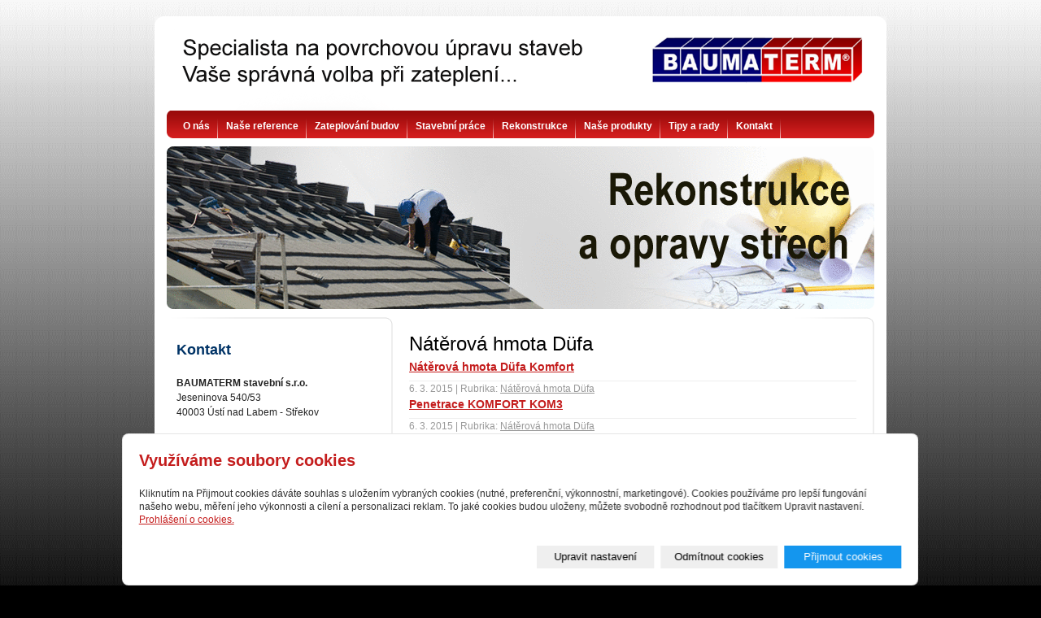

--- FILE ---
content_type: text/html; charset=utf-8
request_url: https://www.baumaterm.cz/rubrika/naterova-hmota-dufa/
body_size: 5283
content:
<!DOCTYPE html PUBLIC "-//W3C//DTD XHTML 1.0 Transitional//EN" "http://www.w3.org/TR/xhtml1/DTD/xhtml1-transitional.dtd"><html xmlns="http://www.w3.org/1999/xhtml" xml:lang="cs" lang="cs">

<head>
  <meta http-equiv="Content-Type" content="text/html;charset=utf-8"/>
  <meta http-equiv="Content-language" content="cs"/>

          <meta name="copyright" content="BAUMATERM stavební s.r.o."/>
      <meta name="author" content="BAUMATERM stavební s.r.o."/>
    
  <title>BAUMATERM stavební s.r.o.</title>
  <meta name="robots" content="all,follow"/>
  <meta name="description"
        content="kompletní zateplováním fasád panelových, bytových a rodinných domů. Provádíme kompletní revitalizace panelových, bytových a rodinných domů. Dále se zabýváme renovacemi zateplovacích systémů včetně  jejich nových fasádních nátěrů."/>
  <meta name="generator" content="inPage"/>
  <meta name="template" content="POLARIS"/>
    
        <meta property="og:title" content="Nátěrová hmota Düfa">

    <meta property="og:description" content="kompletní zateplováním fasád panelových, bytových a rodinných domů. Provádíme kompletní revitalizace panelových, bytových a rodinných domů. Dále se zabýváme renovacemi zateplovacích systémů včetně  jejich nových fasádních nátěrů.">

<meta property="og:type" content="website">
<meta property="og:url" content="https://www.baumaterm.cz/rubrika/naterova-hmota-dufa/">


          <link rel="alternate" title="RSS - BAUMATERM stavební s.r.o."
            href="https://www.baumaterm.cz/rss.xml"
            type="application/rss+xml"/>
    
          <link rel="shortcut icon" href="https://www.inpage.cz/assets/img/inpage/favicon.ico"/>
    
    
    
          <link href="/styl/1/" rel="stylesheet" type="text/css"
            media="screen,projection"/>
    
    <link href="/styl/2/" rel="stylesheet" type="text/css" media="print"/>

          <link href="/styl/3/" rel="stylesheet" type="text/css"
            media="screen,projection"/>
    
    <link rel="stylesheet" type="text/css" media="screen" href="/assets/filter-colors.css">

    <script type="text/javascript" src="/vendor/jquery/dist/jquery.min.js"></script>

    <script type="text/javascript" src="/vendor/jquery-modal/jquery.modal.min.js"></script>
    <link rel="stylesheet" href="/vendor/jquery-modal/jquery.modal.min.css" />

    <script type="text/javascript" src="/vendor/lightbox-2.7/dist/js/lightbox.min.js"></script>
    <link rel="stylesheet" type="text/css" href="/vendor/lightbox-2.7/dist/css/lightbox.css"/>

                <link href="/assets/cookies/css/main.css?v=20210103" rel="stylesheet" type="text/css" media="screen">
    
    <script src="/assets/cookies/js/main.js?v=20210103"></script>

    <script type="text/javascript">
        window.ca = JSON.parse('{"necessary":1,"functional":0,"performance":0,"marketing":0}');
    </script>
        
                <script>
    window.dataLayer = window.dataLayer || [];
    function gtag(){dataLayer.push(arguments);}

    gtag('consent', 'default', {
        'analytics_storage': 'denied',
        'ad_storage': 'denied',
        'ad_user_data': 'denied',
        'ad_personalization': 'denied'
    });

    gtag('js', new Date());
</script>


                        </head>

<body class="template6">

    

    
                                                                                                                                                                                                                                                                    
  <div id="c1" class="rubric-33329">

                  <div id="c2" class="c2-2">
                    
            <div id="content">
              <div id="c3">
                <div id="c4">
                    
<h1 class="">
        Nátěrová hmota Düfa</h1>

    
    
  
  <div id="listdata">

  
  
    <div class="">
       	<h2 class="ltype2"><small><a href="/inpage/naterova-hmota-dufa/">Nátěrová hmota Düfa Komfort</a></small></h2>
   	<div class="lperex">
                <div class="perex-text"></div>
    </div>
   	<p class="linfo">
	       	    6. 3. 2015       	    | Rubrika: <a href="/rubrika/naterova-hmota-dufa/">Nátěrová hmota Düfa</a>
	    	    
	</p>
  </div>
    <div class="">
       	<h2 class="ltype2"><small><a href="/inpage/penetrace-komfort-kom3/">Penetrace KOMFORT KOM3</a></small></h2>
   	<div class="lperex">
                <div class="perex-text"></div>
    </div>
   	<p class="linfo">
	       	    6. 3. 2015       	    | Rubrika: <a href="/rubrika/naterova-hmota-dufa/">Nátěrová hmota Düfa</a>
	    	    
	</p>
  </div>
    <div class="">
       	<h2 class="ltype2"><small><a href="/inpage/omitkova-penetrace-komfort-kom4/">Omítková penetrace KOMFORT KOM4</a></small></h2>
   	<div class="lperex">
                <div class="perex-text"></div>
    </div>
   	<p class="linfo">
	       	    7. 3. 2015       	    | Rubrika: <a href="/rubrika/naterova-hmota-dufa/">Nátěrová hmota Düfa</a>
	    	    
	</p>
  </div>
    <div class="">
       	<h2 class="ltype2"><small><a href="/inpage/malirska-barva-komfort-kom1/">Malířská barva KOMFORT KOM1</a></small></h2>
   	<div class="lperex">
                <div class="perex-text"></div>
    </div>
   	<p class="linfo">
	       	    7. 3. 2015       	    | Rubrika: <a href="/rubrika/naterova-hmota-dufa/">Nátěrová hmota Düfa</a>
	    	    
	</p>
  </div>
    <div class="">
       	<h2 class="ltype2"><small><a href="/inpage/fasadni-barva-komfort-kom5/">Fasádní barva KOMFORT KOM5</a></small></h2>
   	<div class="lperex">
                <div class="perex-text"></div>
    </div>
   	<p class="linfo">
	       	    7. 3. 2015       	    | Rubrika: <a href="/rubrika/naterova-hmota-dufa/">Nátěrová hmota Düfa</a>
	    	    
	</p>
  </div>
    <div class="">
       	<h2 class="ltype2"><small><a href="/inpage/fasadni-barva-silikon-komfort-kom6/">Fasádní barva silikon KOMFORT KOM6</a></small></h2>
   	<div class="lperex">
                <div class="perex-text"></div>
    </div>
   	<p class="linfo">
	       	    7. 3. 2015       	    | Rubrika: <a href="/rubrika/naterova-hmota-dufa/">Nátěrová hmota Düfa</a>
	    	    
	</p>
  </div>
    <div class="">
       	<h2 class="ltype2"><small><a href="/inpage/fasadni-disperzni-skrabana-omitka-kom-k/">Fasádní disperzní škrábaná omítka KOM K</a></small></h2>
   	<div class="lperex">
                <div class="perex-text"></div>
    </div>
   	<p class="linfo">
	       	    7. 3. 2015       	    | Rubrika: <a href="/rubrika/naterova-hmota-dufa/">Nátěrová hmota Düfa</a>
	    	    
	</p>
  </div>
    <div class="">
       	<h2 class="ltype2"><small><a href="/inpage/fasadni-disperzni-ryhovana-omitka-kom-r/">Fasádní disperzní rýhovaná omítka KOM R</a></small></h2>
   	<div class="lperex">
                <div class="perex-text"></div>
    </div>
   	<p class="linfo">
	       	    7. 3. 2015       	    | Rubrika: <a href="/rubrika/naterova-hmota-dufa/">Nátěrová hmota Düfa</a>
	    	    
	</p>
  </div>
    <div class="">
       	<h2 class="ltype2"><small><a href="/inpage/fasadni-silikonova-skrabana-omitka-sk/">Fasádní silikonová škrábaná omítka SK</a></small></h2>
   	<div class="lperex">
                <div class="perex-text"></div>
    </div>
   	<p class="linfo">
	       	    7. 3. 2015       	    | Rubrika: <a href="/rubrika/naterova-hmota-dufa/">Nátěrová hmota Düfa</a>
	    	    
	</p>
  </div>
    <div class="">
       	<h2 class="ltype2"><small><a href="/inpage/fasadni-silikonova-ryhovana-omitka-sr/">Fasádní silikonová rýhovaná omítka SR</a></small></h2>
   	<div class="lperex">
                <div class="perex-text"></div>
    </div>
   	<p class="linfo">
	       	    7. 3. 2015       	    | Rubrika: <a href="/rubrika/naterova-hmota-dufa/">Nátěrová hmota Düfa</a>
	    	    
	</p>
  </div>
    <div class="">
       	<h2 class="ltype2"><small><a href="/inpage/fasadni-silikatova-skrabana-omitka-sik/">Fasádní silikátová škrábaná omítka SIK</a></small></h2>
   	<div class="lperex">
                <div class="perex-text"></div>
    </div>
   	<p class="linfo">
	       	    7. 3. 2015       	    | Rubrika: <a href="/rubrika/naterova-hmota-dufa/">Nátěrová hmota Düfa</a>
	    	    
	</p>
  </div>
    <div class="">
       	<h2 class="ltype2"><small><a href="/inpage/fasadni-silikon-silikatova-skrabana-omitka-sisi-k/">Fasádní silikon-silikátová škrábaná omítka SISI K</a></small></h2>
   	<div class="lperex">
                <div class="perex-text"></div>
    </div>
   	<p class="linfo">
	       	    7. 3. 2015       	    | Rubrika: <a href="/rubrika/naterova-hmota-dufa/">Nátěrová hmota Düfa</a>
	    	    
	</p>
  </div>
  
  
  </div>

    
                </div>
              </div>
            </div>

            <div id="lcolumn">
                

                    <div id="active_article" class="">
                <table style="width: 241px; height: 146px;" border="0" cellpadding="10">
<tbody>
<tr>
<td>
<p style="text-align: justify;"><strong><span style="font-size: large; color: #003366;" data-mce-mark="1">Kontakt</span><br /><br />BAUMATERM stavební s.r.o.</strong><br />Jeseninova 540/53<br />40003 Ústí nad Labem - Střekov</p>
<p style="text-align: justify;"><br />GPS:&nbsp;50.6554428N, 14.0613092E<br /><a href="http://www.mapy.cz/zakladni?x=14.0613091&amp;y=50.6552425&amp;z=17&amp;source=addr&amp;id=8891614&amp;q=Jeseninova%20540%2F53%2C%20%C3%9Ast%C3%AD%20nad%20Labem" title="Mapa" target="_blank">Mapa</a>&nbsp;</p>
<p style="text-align: justify;">&nbsp;<br /><strong>Ladislav Vrablic</strong><br />jednatel společnosti<br /><span data-mce-mark="1"><strong><br />E-mail:</strong> info@baumaterm.cz</span></p>
<p style="text-align: justify;">Tel.: +<strong>420 776 17 87 17</strong></p>
</td>
</tr>
</tbody>
</table>
<p>&nbsp;</p>    </div>
        


                <div class="">
        <h2>Novinky</h2>

    <div id="news"><div id="n1">

                            <div class="nitem ">
                                                                <div class="ndate">26. 3. 2015</div>
                                        <h3><a href="/inpage/nove-prodejni-a-michaci-centrum/">Nové prodejní a míchací centrum</a></h3>
                    <div class="perex"><p>Navštivte naše&nbsp;<span>nově otevřené míchací a prodejní centrum na adrese Jeseninova 540/53, Ústí nad Labem - Střekov...</span></p></div>
                </div>
                            <div class="nitem ">
                                                                <div class="ndate">1. 8. 2012</div>
                                        <h3><a href="/inpage/spusteni-novych-www/">Spuštění nových WWW</a></h3>
                    <div class="perex"><p>Spuštění nových WWW na adrese www.baumaterm.cz</p></div>
                </div>
                            <div class="nitem ">
                                                                <div class="ndate">1. 3. 2015</div>
                                        <h3><a href="/inpage/autorizovany-prodejce-spol-meffert/">Autorizovaný prodejce spol. Meffert</a></h3>
                    <div class="perex"><p>Stali jsme se&nbsp;autorizovaným prodejcem spol. Meffert.</p></div>
                </div>
            
            <p class="nmore"><a href="/rubrika/novinky/">archív</a></p>

        </div></div>
</div>

                 

                    <div class="sidebar ">
                <h2>Oblíbené odkazy</h2>    
        <ul>
                            <li><a href="http://www.internetove-sluzby.eu" onclick="window.open(this.href, '_blank');
                                return false;">Tvorba WWW stránek</a></li>
                        </ul>       	
    </div> 
    

                      

                    <div id="active_article" class="">
                <p style="text-align: center;">&nbsp;</p>
<table style="width: 241px; height: 146px;" border="0" cellpadding="10">
<tbody>
<tr>
<td>
<p style="text-align: justify;"><a href="http://www.baumaterm.cz/inpage/nase-produkty/" target="_blank"><img src="/obrazek/2/banner-jpg/" alt="" width="210" height="147" /></a></p>
</td>
</tr>
<tr>
<td>
<p style="text-align: left;"><span style="font-size: large; color: #0c418c;"><strong><span data-mce-mark="1">&nbsp;</span></strong></span><img style="text-align: center;" src="/obrazek/2/nova-zelena-usporam-png/" alt="" width="200" height="184" /></p>
<p style="text-align: center;">Firma BAUMATERM stavební s.r.o.&nbsp;<br />je registrována v seznamu <br />odborných dodavatelů programu&nbsp;<br /><a target="_blank" title="Nová zelená úsporám" href="http://registrace.novazelenausporam.cz/vyhledavani/dodavatel/SOD3212/baumaterm-stavebni/">Nová zelená úsporám</a>.</p>
</td>
</tr>
</tbody>
</table>
<p>&nbsp;</p>    </div>
            </div>

            <div class="clear"></div>

                              <div id="menu" class="">
                                                      <ul>
                                <li id="menu-item-129021"><a
            href="/inpage/o-nas/">O nás</a></li>
                    <li id="menu-item-129894"><a
            href="/fotogalerie/fotogalerie/">Naše reference</a></li>
                    <li id="menu-item-129017"><a
            href="/inpage/zateplovani-budov/">Zateplování budov</a></li>
                    <li id="menu-item-129019"><a
            href="/inpage/stavebni-prace/">Stavební práce</a></li>
                    <li id="menu-item-129020"><a
            href="/inpage/rekonstrukce/">Rekonstrukce</a></li>
                    <li id="menu-item-236917"><a
            href="/inpage/nase-produkty/">Naše produkty</a></li>
                    <li id="menu-item-236934"><a
            href="/inpage/tipy-a-rady/">Tipy a rady</a></li>
                    <li id="menu-item-236915"><a
            href="/kontaktovat/">Kontakt</a></li>
                                </ul>
                </div>

                
                                                <div id="theme" class="theme-2 ">
                                                            
                  <span class="ltcorner"></span>
                  <span class="rtcorner"></span>
                  <span class="lbcorner"></span>
                  <span class="rbcorner"></span>
                </div>
                  
                  
                                        <div class="">
                                                <a href="/" id="logo" title="BAUMATERM stavební s.r.o."><span></span></a>
                    </div>
                    
                  
                <div id="footer" class="">
                                                                    <div id="footer">
<p><span class="floatright">Copyright &copy; 2012-2015 BAUMATERM stavební s.r.o.</span>&nbsp; &nbsp;<span class="floatleft">Jan Jelínek - <a target="_blank" title="Tvorba dynamických WWW stránek" href="http://www.internetove-sluzby.eu">Tvorba dynamických WWW stránek</a> <span>|</span> <a href="/mapa-webu/">Mapa webu</a> </span></p>
</div>                                    </div>

              </div>
            </div>

              <div id="imp"></div>

<script type="text/javascript">
    var e = document.createElement("img");
    e.src = "/render/imp/";
    e.width = "1";
    e.height = "1";
    e.alt = "Hit counter";
    document.getElementById("imp").appendChild(e);

    $(document).ready(function () {
        $('.thickbox').attr('data-lightbox', function() {
            el = $(this).find('img');

            if (el && el.attr('title')) {
                return el.attr('title');
            } else {
                return  'image-' + Math.random().toString(36).substring(7);
            }
        });

        $(".showanswer").click(function () {
            $(this).parent().parent().next().toggle();

            if ($(this).text() == 'Zobrazit odpovědi') {
                $(this).text("Skrýt odpovědi");
            } else {
                $(this).text("Zobrazit odpovědi");
            }
        });
    });
</script>
              
              
                  <div class="modal" id="cookiesModal" data-keyboard="false" aria-labelledby="cookiesModalLabel" style="display: none" aria-modal="true" role="dialog">
        <div class="modal-dialog modal-lg modal-dialog-centered modal-cookies">
            <div class="modal-content">
                <div class="modal-header">
                    <h2 class="modal-title" id="cookiesModalLabel">
                        Využíváme soubory cookies                    </h2>
                    <button type="button" class="close" data-dismiss="modal" data-bs-dismiss="modal" aria-label="Zavřít" id="closeModalButton" style="display: none">
                        <span class="button-close" aria-hidden="true"></span>
                    </button>
                </div>
                <div class="modal-body">
                    <div class="container-fluid" id="mainWindow">
                        <p class="cookies-text">
                            Kliknutím na Přijmout cookies dáváte souhlas s uložením vybraných cookies (nutné, preferenční, výkonnostní, marketingové). Cookies používáme pro lepší fungování našeho webu, měření jeho výkonnosti a cílení a personalizaci reklam. To jaké cookies budou uloženy, můžete svobodně rozhodnout pod tlačítkem Upravit nastavení.                            <br><a class="cookies-statement" href="https://ec.europa.eu/info/cookies_cs" target="_blank">Prohlášení o cookies.</a>
                        </p>
                    </div>
                    <div class="container-fluid" id="settingsWindow" style="display: none;">
                        <p class="cookies-text">Využíváme soubory cookies a další technologie pro lepší uživatelský zážitek na webu. Následující kategorie můžete povolit či zakázat a svůj výběr uložit.</p>
                        <div class="cookies-info">
                            <div class="cookies-option">
                                <button class="button-more">
                                    <span class="button-more-icon"></span>
                                    <span class="button-more-title">Nutné</span>
                                </button>
                                <div class="custom-control custom-switch form-check form-switch">
                                    <input type="checkbox" class="custom-control-input form-check-input" name="necessaryCheckbox" id="necessaryCheckbox" value="1" checked disabled>
                                    <label class="custom-control-label form-check-label" for="necessaryCheckbox">Povoleno</label>
                                </div>
                            </div>
                            <div class="cookies-details" style="display: none;">
                                <p>Tyto cookies jsou nezbytné pro zajištění základní funkčnosti webových stránek.</p>
                            </div>
                        </div>
                        <div class="cookies-info">
                            <div class="cookies-option">
                                <button class="button-more">
                                    <span class="button-more-icon"></span>
                                    <span class="button-more-title">Preferenční</span>
                                </button>
                                <div class="custom-control custom-switch form-check form-switch">
                                    <input type="checkbox" class="custom-control-input form-check-input" name="functionalCheckbox" id="functionalCheckbox" value="1">
                                    <label class="custom-control-label form-check-label" for="functionalCheckbox">
                                        <span class="label-off">Zakázáno</span>
                                        <span class="label-on">Povoleno</span>
                                    </label>
                                </div>
                            </div>
                            <div class="cookies-details" style="display: none;">
                                <p>Preferenční cookies slouží pro zapamatování nastavení vašich preferencí pro příští návštěvu.</p>
                            </div>
                        </div>
                        <div class="cookies-info">
                            <div class="cookies-option">
                                <button class="button-more">
                                    <span class="button-more-icon"></span>
                                    <span class="button-more-title">Výkonnostní</span>
                                </button>
                                <div class="custom-control custom-switch form-check form-switch">
                                    <input type="checkbox" class="custom-control-input form-check-input" name="performanceCheckbox" id="performanceCheckbox" value="1">
                                    <label class="custom-control-label form-check-label" for="performanceCheckbox">
                                        <span class="label-off">Zakázáno</span>
                                        <span class="label-on">Povoleno</span>
                                    </label>
                                </div>
                            </div>
                            <div class="cookies-details" style="display: none;">
                                <p>Výkonnostní cookies monitorují výkon celého webu.</p>
                            </div>
                        </div>
                        <div class="cookies-info">
                            <div class="cookies-option">
                                <button class="button-more">
                                    <span class="button-more-icon"></span>
                                    <span class="button-more-title">Marketingové</span>
                                </button>
                                <div class="custom-control custom-switch form-check form-switch">
                                    <input type="checkbox" class="custom-control-input form-check-input" name="marketingCheckbox" id="marketingCheckbox" value="1">
                                    <label class="custom-control-label form-check-label" for="marketingCheckbox">
                                        <span class="label-off">Zakázáno</span>
                                        <span class="label-on">Povoleno</span>
                                    </label>
                                </div>
                            </div>
                            <div class="cookies-details" style="display: none;">
                                <p>Marketingové a reklamní cookies se využívají k měření a analýze webu.</p>
                            </div>
                        </div>
                    </div>
                </div>
                <div class="modal-footer">
                    <button type="button" id="allowChoiceButton" class="btn btn-outline-secondary" style="display: none;">Uložit vybrané</button>
                    <button type="button" id="switchWindowButton" class="btn btn-outline-secondary">Upravit nastavení</button>
                    <button type="button" id="rejectAllButton" class="btn btn-outline-secondary">Odmítnout cookies</button>
                    <button type="button" id="allowAllButton" class="btn btn-primary">Přijmout cookies</button>
                </div>
            </div>
        </div>
    </div>
    <div class="cookies-settings-btn active" id="snippetWindow" style="display: none" >
        <button class="cookies-settings-btn__open openModalButton" aria-label="Open cookies settings">
            <span class="cookies-settings-btn__open-label">Nastavení cookies</span>
        </button>

        <button class="cookies-settings-btn__dismiss" id="closeSnippetButton" type="button" aria-label="Zavřít">
            <span class="cookies-settings-btn__dismiss-icon" aria-hidden="true"></span>
        </button>
    </div>
    <script>
        (function($) {
            "use strict"; // Start of use strict

            $(document).ready(function() {
                $('#cookiesModal').cookiesAgreement({
                    name: 'cookie-ag',
                    layout: 'bar',
                    redirect: true,
                    button: true,
                    callbacks: {
                        modal: {
                            open: function (options, close) {
                                                                $('#cookiesModal').modal({
                                    escapeClose: close,
                                    clickClose: close,
                                    showClose: false,
                                    blockerClass: 'jquery-modal blocker-cookies',
                                });
                                $('#closeModalButton').on('click', function () {
                                    options.callbacks.modal.close();
                                });
                                                            },
                            close: function () {
                                                                $.modal.close();
                                                            },
                            button: function () {
                                                                $('#cookiesModal').on($.modal.AFTER_CLOSE, function() {
                                    $('#snippetWindow').addClass('active');
                                });
                                                            },

                        }
                    }
                });
            });
        })(jQuery); // End of use strict
    </script>

              </body>
</html>

--- FILE ---
content_type: text/css; charset=utf-8
request_url: https://www.baumaterm.cz/styl/3/
body_size: 790
content:
body, p, ul, ol, div, a, img, h1, h2, h3, h4, h5, h6, form { margin: 0; padding: 0; border: none; }

body {
	font: 0.75em/1.5 "Arial CE", Arial, sans-serif;
	color: #222; padding: 20px 0;
	background: #000000 url(/obrazek/3/body-bg-3-gif/) repeat-x 0 0;
}


/* ---[ theme ]------------------------------- */

#theme {
  position: absolute; overflow: hidden;
  width: 870px; height: 200px;
  background: #d74600 url(/obrazek/3/baumaterm-gif/) no-repeat 0 0;
}
/* ---[ logo ]-------------------------------- */ 

#logo {
  position: absolute; display: block; overflow: hidden;
  width: 871px; height: 101px;
  top: 15px; left: 15px;
}

#logo span {
  display: block; position: absolute;
  width: 100%; height: 100%;
  top: 0; left: 0;
  background: white url(/obrazek/3/pozadi10-jpg/) no-repeat 0 0;
}
/* ---[ news ]-------------------------------- */

#news {
  width: 240px;
  background: #ddd url(/images/styles/template6/black/news-bottom-bg.gif) no-repeat 0 100%;
  margin-bottom: 2em;
}

#n1 {
  width: 218px; padding: 20px 11px;
  background: url(/images/styles/template6/black/news-top-bg.gif) no-repeat 0 0;
}

#news .ndate, #news h3, #news .perex, #news .nmore { padding: 0 4px; margin-bottom: 0; }
#news h3 { font-weight: normal; background-color: #f6f6f6; }
#news .nitem { padding-bottom: 5px; border-bottom: 1px solid #fbfbfb; margin-bottom: 5px; }
#news .nmore { text-align: right; }
#news .perex p { margin-bottom: 0; }
#news a { color: #3b7bb9; }

#submenu {  background: #FDA846 url(/images/styles/template6/blue/submenu-bg.gif) no-repeat 0 0%;}
.thumb {  background: #5B5DD2 url(/images/styles/template6/blue/thumb-bg.gif) repeat 0 0;}

#menu2 li.active {background: #01036B url(/images/styles/template6/blue/menu2-active-bg.gif) repeat-x 0 0;}
#menu2 li.active .lc {background: #ffc1c0 url(/obrazek/3/prava-png) no-repeat 0 0;}
#menu2 li.active .rc {background: #ffc1c0 url(/obrazek/3/leva-png) no-repeat 0 0;}

#menu li.active {background: #01036B url(/images/styles/template6/blue/menu2-active-bg.gif) repeat-x 0 0;}

#menu li.active .lc {background: #ffc1c0 url(/obrazek/3/prava-png) no-repeat 0 0;}
#menu li.active .rc {background: #ffc1c0 url(/obrazek/3/leva-png) no-repeat 0 0;}

.gset .desc {  position: absolute;  left: 123px;  bottom: 14px;  padding-right: 10px;}

